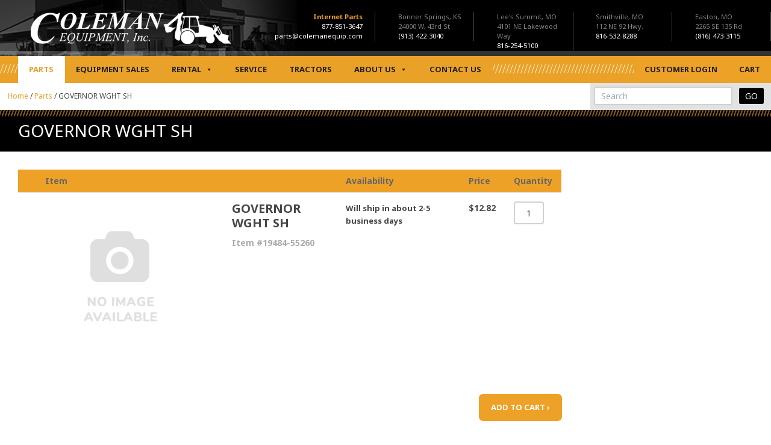

--- FILE ---
content_type: text/html; charset=UTF-8
request_url: https://www.colemanequip.com/parts/details/KubotaParts/GOVERNOR-WGHT-SH/19484-55260/
body_size: 12547
content:
<!DOCTYPE html>
<html lang="en-US">
<head>
	<!-- anti-flicker snippet (recommended)  -->
	<style>.async-hide { opacity: 0 !important} </style>
	<script>(function(a,s,y,n,c,h,i,d,e){s.className+=' '+y;h.start=1*new Date;
			h.end=i=function(){s.className=s.className.replace(RegExp(' ?'+y),'')};
			(a[n]=a[n]||[]).hide=h;setTimeout(function(){i();h.end=null},c);h.timeout=c;
		})(window,document.documentElement,'async-hide','dataLayer',4000,
				{'GTM-KPX6H95':true});</script>
	<meta charset="UTF-8">
	<meta name="viewport" content="width=device-width, initial-scale=1, user-scalable=no">
	<link rel="pingback" href="https://www.colemanequip.com/xmlrpc.php">
	<link rel="preconnect" href="https://fonts.gstatic.com" crossorigin>
	<link rel="preload" as="style" href="https://fonts.googleapis.com/css?family=Noto+Sans:400,700&display=swap" onload="this.rel='stylesheet'">

	<meta name='robots' content='index, follow, max-image-preview:large, max-snippet:-1, max-video-preview:-1' />
	<style>img:is([sizes="auto" i], [sizes^="auto," i]) { contain-intrinsic-size: 3000px 1500px }</style>
	
	<!-- This site is optimized with the Yoast SEO plugin v26.3 - https://yoast.com/wordpress/plugins/seo/ -->
	<title>GOVERNOR WGHT SH (19484-55260) | Coleman Equipment</title>
	<link rel="canonical" href="https://www.colemanequip.com/parts/details/KubotaParts/GOVERNOR-WGHT-SH/19484-55260/" />
	<meta property="og:locale" content="en_US" />
	<meta property="og:type" content="article" />
	<meta property="og:title" content="Part Details | Coleman Equipment" />
	<meta property="og:url" content="https://www.colemanequip.com/parts/details/KubotaParts/GOVERNOR-WGHT-SH/19484-55260" />
	<meta property="og:site_name" content="Coleman Equipment" />
	<meta property="article:modified_time" content="2017-08-22T20:26:40+00:00" />
	<meta name="twitter:card" content="summary_large_image" />
	<script type="application/ld+json" class="yoast-schema-graph">{"@context":"https://schema.org","@graph":[{"@type":"WebPage","@id":"https://www.colemanequip.com/parts/details/","url":"https://www.colemanequip.com/parts/details/","name":"Part Details | Coleman Equipment","isPartOf":{"@id":"https://www.colemanequip.com/#website"},"datePublished":"2017-07-13T07:31:24+00:00","dateModified":"2017-08-22T20:26:40+00:00","breadcrumb":{"@id":"https://www.colemanequip.com/parts/details/#breadcrumb"},"inLanguage":"en-US","potentialAction":[{"@type":"ReadAction","target":["https://www.colemanequip.com/parts/details/"]}]},{"@type":"BreadcrumbList","@id":"https://www.colemanequip.com/parts/details/#breadcrumb","itemListElement":[{"@type":"ListItem","position":1,"name":"Home","item":"https://www.colemanequip.com/"},{"@type":"ListItem","position":2,"name":"Parts","item":"https://www.colemanequip.com/parts/"},{"@type":"ListItem","position":3,"name":"GOVERNOR WGHT SH"}]},{"@type":"WebSite","@id":"https://www.colemanequip.com/#website","url":"https://www.colemanequip.com/","name":"Coleman Equipment","description":"","potentialAction":[{"@type":"SearchAction","target":{"@type":"EntryPoint","urlTemplate":"https://www.colemanequip.com/search/{search_term_string}/"},"query-input":{"@type":"PropertyValueSpecification","valueRequired":true,"valueName":"search_term_string"}}],"inLanguage":"en-US"}]}</script>
	<!-- / Yoast SEO plugin. -->


<link rel="alternate" type="application/rss+xml" title="Coleman Equipment &raquo; Feed" href="https://www.colemanequip.com/feed/" />
<link rel="alternate" type="application/rss+xml" title="Coleman Equipment &raquo; Comments Feed" href="https://www.colemanequip.com/comments/feed/" />
<script type="text/javascript">
/* <![CDATA[ */
window._wpemojiSettings = {"baseUrl":"https:\/\/s.w.org\/images\/core\/emoji\/16.0.1\/72x72\/","ext":".png","svgUrl":"https:\/\/s.w.org\/images\/core\/emoji\/16.0.1\/svg\/","svgExt":".svg","source":{"concatemoji":"https:\/\/www.colemanequip.com\/wp-includes\/js\/wp-emoji-release.min.js?ver=3104c53c5421637bbba29f67e78a04dd"}};
/*! This file is auto-generated */
!function(s,n){var o,i,e;function c(e){try{var t={supportTests:e,timestamp:(new Date).valueOf()};sessionStorage.setItem(o,JSON.stringify(t))}catch(e){}}function p(e,t,n){e.clearRect(0,0,e.canvas.width,e.canvas.height),e.fillText(t,0,0);var t=new Uint32Array(e.getImageData(0,0,e.canvas.width,e.canvas.height).data),a=(e.clearRect(0,0,e.canvas.width,e.canvas.height),e.fillText(n,0,0),new Uint32Array(e.getImageData(0,0,e.canvas.width,e.canvas.height).data));return t.every(function(e,t){return e===a[t]})}function u(e,t){e.clearRect(0,0,e.canvas.width,e.canvas.height),e.fillText(t,0,0);for(var n=e.getImageData(16,16,1,1),a=0;a<n.data.length;a++)if(0!==n.data[a])return!1;return!0}function f(e,t,n,a){switch(t){case"flag":return n(e,"\ud83c\udff3\ufe0f\u200d\u26a7\ufe0f","\ud83c\udff3\ufe0f\u200b\u26a7\ufe0f")?!1:!n(e,"\ud83c\udde8\ud83c\uddf6","\ud83c\udde8\u200b\ud83c\uddf6")&&!n(e,"\ud83c\udff4\udb40\udc67\udb40\udc62\udb40\udc65\udb40\udc6e\udb40\udc67\udb40\udc7f","\ud83c\udff4\u200b\udb40\udc67\u200b\udb40\udc62\u200b\udb40\udc65\u200b\udb40\udc6e\u200b\udb40\udc67\u200b\udb40\udc7f");case"emoji":return!a(e,"\ud83e\udedf")}return!1}function g(e,t,n,a){var r="undefined"!=typeof WorkerGlobalScope&&self instanceof WorkerGlobalScope?new OffscreenCanvas(300,150):s.createElement("canvas"),o=r.getContext("2d",{willReadFrequently:!0}),i=(o.textBaseline="top",o.font="600 32px Arial",{});return e.forEach(function(e){i[e]=t(o,e,n,a)}),i}function t(e){var t=s.createElement("script");t.src=e,t.defer=!0,s.head.appendChild(t)}"undefined"!=typeof Promise&&(o="wpEmojiSettingsSupports",i=["flag","emoji"],n.supports={everything:!0,everythingExceptFlag:!0},e=new Promise(function(e){s.addEventListener("DOMContentLoaded",e,{once:!0})}),new Promise(function(t){var n=function(){try{var e=JSON.parse(sessionStorage.getItem(o));if("object"==typeof e&&"number"==typeof e.timestamp&&(new Date).valueOf()<e.timestamp+604800&&"object"==typeof e.supportTests)return e.supportTests}catch(e){}return null}();if(!n){if("undefined"!=typeof Worker&&"undefined"!=typeof OffscreenCanvas&&"undefined"!=typeof URL&&URL.createObjectURL&&"undefined"!=typeof Blob)try{var e="postMessage("+g.toString()+"("+[JSON.stringify(i),f.toString(),p.toString(),u.toString()].join(",")+"));",a=new Blob([e],{type:"text/javascript"}),r=new Worker(URL.createObjectURL(a),{name:"wpTestEmojiSupports"});return void(r.onmessage=function(e){c(n=e.data),r.terminate(),t(n)})}catch(e){}c(n=g(i,f,p,u))}t(n)}).then(function(e){for(var t in e)n.supports[t]=e[t],n.supports.everything=n.supports.everything&&n.supports[t],"flag"!==t&&(n.supports.everythingExceptFlag=n.supports.everythingExceptFlag&&n.supports[t]);n.supports.everythingExceptFlag=n.supports.everythingExceptFlag&&!n.supports.flag,n.DOMReady=!1,n.readyCallback=function(){n.DOMReady=!0}}).then(function(){return e}).then(function(){var e;n.supports.everything||(n.readyCallback(),(e=n.source||{}).concatemoji?t(e.concatemoji):e.wpemoji&&e.twemoji&&(t(e.twemoji),t(e.wpemoji)))}))}((window,document),window._wpemojiSettings);
/* ]]> */
</script>
<style id='wp-emoji-styles-inline-css' type='text/css'>

	img.wp-smiley, img.emoji {
		display: inline !important;
		border: none !important;
		box-shadow: none !important;
		height: 1em !important;
		width: 1em !important;
		margin: 0 0.07em !important;
		vertical-align: -0.1em !important;
		background: none !important;
		padding: 0 !important;
	}
</style>
<link rel="stylesheet" href="https://www.colemanequip.com/wp-content/cache/minify/a5ff7.css" media="all" />

<style id='classic-theme-styles-inline-css' type='text/css'>
/*! This file is auto-generated */
.wp-block-button__link{color:#fff;background-color:#32373c;border-radius:9999px;box-shadow:none;text-decoration:none;padding:calc(.667em + 2px) calc(1.333em + 2px);font-size:1.125em}.wp-block-file__button{background:#32373c;color:#fff;text-decoration:none}
</style>
<style id='global-styles-inline-css' type='text/css'>
:root{--wp--preset--aspect-ratio--square: 1;--wp--preset--aspect-ratio--4-3: 4/3;--wp--preset--aspect-ratio--3-4: 3/4;--wp--preset--aspect-ratio--3-2: 3/2;--wp--preset--aspect-ratio--2-3: 2/3;--wp--preset--aspect-ratio--16-9: 16/9;--wp--preset--aspect-ratio--9-16: 9/16;--wp--preset--color--black: #000000;--wp--preset--color--cyan-bluish-gray: #abb8c3;--wp--preset--color--white: #ffffff;--wp--preset--color--pale-pink: #f78da7;--wp--preset--color--vivid-red: #cf2e2e;--wp--preset--color--luminous-vivid-orange: #ff6900;--wp--preset--color--luminous-vivid-amber: #fcb900;--wp--preset--color--light-green-cyan: #7bdcb5;--wp--preset--color--vivid-green-cyan: #00d084;--wp--preset--color--pale-cyan-blue: #8ed1fc;--wp--preset--color--vivid-cyan-blue: #0693e3;--wp--preset--color--vivid-purple: #9b51e0;--wp--preset--gradient--vivid-cyan-blue-to-vivid-purple: linear-gradient(135deg,rgba(6,147,227,1) 0%,rgb(155,81,224) 100%);--wp--preset--gradient--light-green-cyan-to-vivid-green-cyan: linear-gradient(135deg,rgb(122,220,180) 0%,rgb(0,208,130) 100%);--wp--preset--gradient--luminous-vivid-amber-to-luminous-vivid-orange: linear-gradient(135deg,rgba(252,185,0,1) 0%,rgba(255,105,0,1) 100%);--wp--preset--gradient--luminous-vivid-orange-to-vivid-red: linear-gradient(135deg,rgba(255,105,0,1) 0%,rgb(207,46,46) 100%);--wp--preset--gradient--very-light-gray-to-cyan-bluish-gray: linear-gradient(135deg,rgb(238,238,238) 0%,rgb(169,184,195) 100%);--wp--preset--gradient--cool-to-warm-spectrum: linear-gradient(135deg,rgb(74,234,220) 0%,rgb(151,120,209) 20%,rgb(207,42,186) 40%,rgb(238,44,130) 60%,rgb(251,105,98) 80%,rgb(254,248,76) 100%);--wp--preset--gradient--blush-light-purple: linear-gradient(135deg,rgb(255,206,236) 0%,rgb(152,150,240) 100%);--wp--preset--gradient--blush-bordeaux: linear-gradient(135deg,rgb(254,205,165) 0%,rgb(254,45,45) 50%,rgb(107,0,62) 100%);--wp--preset--gradient--luminous-dusk: linear-gradient(135deg,rgb(255,203,112) 0%,rgb(199,81,192) 50%,rgb(65,88,208) 100%);--wp--preset--gradient--pale-ocean: linear-gradient(135deg,rgb(255,245,203) 0%,rgb(182,227,212) 50%,rgb(51,167,181) 100%);--wp--preset--gradient--electric-grass: linear-gradient(135deg,rgb(202,248,128) 0%,rgb(113,206,126) 100%);--wp--preset--gradient--midnight: linear-gradient(135deg,rgb(2,3,129) 0%,rgb(40,116,252) 100%);--wp--preset--font-size--small: 13px;--wp--preset--font-size--medium: 20px;--wp--preset--font-size--large: 36px;--wp--preset--font-size--x-large: 42px;--wp--preset--spacing--20: 0.44rem;--wp--preset--spacing--30: 0.67rem;--wp--preset--spacing--40: 1rem;--wp--preset--spacing--50: 1.5rem;--wp--preset--spacing--60: 2.25rem;--wp--preset--spacing--70: 3.38rem;--wp--preset--spacing--80: 5.06rem;--wp--preset--shadow--natural: 6px 6px 9px rgba(0, 0, 0, 0.2);--wp--preset--shadow--deep: 12px 12px 50px rgba(0, 0, 0, 0.4);--wp--preset--shadow--sharp: 6px 6px 0px rgba(0, 0, 0, 0.2);--wp--preset--shadow--outlined: 6px 6px 0px -3px rgba(255, 255, 255, 1), 6px 6px rgba(0, 0, 0, 1);--wp--preset--shadow--crisp: 6px 6px 0px rgba(0, 0, 0, 1);}:where(.is-layout-flex){gap: 0.5em;}:where(.is-layout-grid){gap: 0.5em;}body .is-layout-flex{display: flex;}.is-layout-flex{flex-wrap: wrap;align-items: center;}.is-layout-flex > :is(*, div){margin: 0;}body .is-layout-grid{display: grid;}.is-layout-grid > :is(*, div){margin: 0;}:where(.wp-block-columns.is-layout-flex){gap: 2em;}:where(.wp-block-columns.is-layout-grid){gap: 2em;}:where(.wp-block-post-template.is-layout-flex){gap: 1.25em;}:where(.wp-block-post-template.is-layout-grid){gap: 1.25em;}.has-black-color{color: var(--wp--preset--color--black) !important;}.has-cyan-bluish-gray-color{color: var(--wp--preset--color--cyan-bluish-gray) !important;}.has-white-color{color: var(--wp--preset--color--white) !important;}.has-pale-pink-color{color: var(--wp--preset--color--pale-pink) !important;}.has-vivid-red-color{color: var(--wp--preset--color--vivid-red) !important;}.has-luminous-vivid-orange-color{color: var(--wp--preset--color--luminous-vivid-orange) !important;}.has-luminous-vivid-amber-color{color: var(--wp--preset--color--luminous-vivid-amber) !important;}.has-light-green-cyan-color{color: var(--wp--preset--color--light-green-cyan) !important;}.has-vivid-green-cyan-color{color: var(--wp--preset--color--vivid-green-cyan) !important;}.has-pale-cyan-blue-color{color: var(--wp--preset--color--pale-cyan-blue) !important;}.has-vivid-cyan-blue-color{color: var(--wp--preset--color--vivid-cyan-blue) !important;}.has-vivid-purple-color{color: var(--wp--preset--color--vivid-purple) !important;}.has-black-background-color{background-color: var(--wp--preset--color--black) !important;}.has-cyan-bluish-gray-background-color{background-color: var(--wp--preset--color--cyan-bluish-gray) !important;}.has-white-background-color{background-color: var(--wp--preset--color--white) !important;}.has-pale-pink-background-color{background-color: var(--wp--preset--color--pale-pink) !important;}.has-vivid-red-background-color{background-color: var(--wp--preset--color--vivid-red) !important;}.has-luminous-vivid-orange-background-color{background-color: var(--wp--preset--color--luminous-vivid-orange) !important;}.has-luminous-vivid-amber-background-color{background-color: var(--wp--preset--color--luminous-vivid-amber) !important;}.has-light-green-cyan-background-color{background-color: var(--wp--preset--color--light-green-cyan) !important;}.has-vivid-green-cyan-background-color{background-color: var(--wp--preset--color--vivid-green-cyan) !important;}.has-pale-cyan-blue-background-color{background-color: var(--wp--preset--color--pale-cyan-blue) !important;}.has-vivid-cyan-blue-background-color{background-color: var(--wp--preset--color--vivid-cyan-blue) !important;}.has-vivid-purple-background-color{background-color: var(--wp--preset--color--vivid-purple) !important;}.has-black-border-color{border-color: var(--wp--preset--color--black) !important;}.has-cyan-bluish-gray-border-color{border-color: var(--wp--preset--color--cyan-bluish-gray) !important;}.has-white-border-color{border-color: var(--wp--preset--color--white) !important;}.has-pale-pink-border-color{border-color: var(--wp--preset--color--pale-pink) !important;}.has-vivid-red-border-color{border-color: var(--wp--preset--color--vivid-red) !important;}.has-luminous-vivid-orange-border-color{border-color: var(--wp--preset--color--luminous-vivid-orange) !important;}.has-luminous-vivid-amber-border-color{border-color: var(--wp--preset--color--luminous-vivid-amber) !important;}.has-light-green-cyan-border-color{border-color: var(--wp--preset--color--light-green-cyan) !important;}.has-vivid-green-cyan-border-color{border-color: var(--wp--preset--color--vivid-green-cyan) !important;}.has-pale-cyan-blue-border-color{border-color: var(--wp--preset--color--pale-cyan-blue) !important;}.has-vivid-cyan-blue-border-color{border-color: var(--wp--preset--color--vivid-cyan-blue) !important;}.has-vivid-purple-border-color{border-color: var(--wp--preset--color--vivid-purple) !important;}.has-vivid-cyan-blue-to-vivid-purple-gradient-background{background: var(--wp--preset--gradient--vivid-cyan-blue-to-vivid-purple) !important;}.has-light-green-cyan-to-vivid-green-cyan-gradient-background{background: var(--wp--preset--gradient--light-green-cyan-to-vivid-green-cyan) !important;}.has-luminous-vivid-amber-to-luminous-vivid-orange-gradient-background{background: var(--wp--preset--gradient--luminous-vivid-amber-to-luminous-vivid-orange) !important;}.has-luminous-vivid-orange-to-vivid-red-gradient-background{background: var(--wp--preset--gradient--luminous-vivid-orange-to-vivid-red) !important;}.has-very-light-gray-to-cyan-bluish-gray-gradient-background{background: var(--wp--preset--gradient--very-light-gray-to-cyan-bluish-gray) !important;}.has-cool-to-warm-spectrum-gradient-background{background: var(--wp--preset--gradient--cool-to-warm-spectrum) !important;}.has-blush-light-purple-gradient-background{background: var(--wp--preset--gradient--blush-light-purple) !important;}.has-blush-bordeaux-gradient-background{background: var(--wp--preset--gradient--blush-bordeaux) !important;}.has-luminous-dusk-gradient-background{background: var(--wp--preset--gradient--luminous-dusk) !important;}.has-pale-ocean-gradient-background{background: var(--wp--preset--gradient--pale-ocean) !important;}.has-electric-grass-gradient-background{background: var(--wp--preset--gradient--electric-grass) !important;}.has-midnight-gradient-background{background: var(--wp--preset--gradient--midnight) !important;}.has-small-font-size{font-size: var(--wp--preset--font-size--small) !important;}.has-medium-font-size{font-size: var(--wp--preset--font-size--medium) !important;}.has-large-font-size{font-size: var(--wp--preset--font-size--large) !important;}.has-x-large-font-size{font-size: var(--wp--preset--font-size--x-large) !important;}
:where(.wp-block-post-template.is-layout-flex){gap: 1.25em;}:where(.wp-block-post-template.is-layout-grid){gap: 1.25em;}
:where(.wp-block-columns.is-layout-flex){gap: 2em;}:where(.wp-block-columns.is-layout-grid){gap: 2em;}
:root :where(.wp-block-pullquote){font-size: 1.5em;line-height: 1.6;}
</style>
<link rel="stylesheet" href="https://www.colemanequip.com/wp-content/cache/minify/e40e2.css" media="all" />










<link rel='preload' as='style' onload='this.rel="stylesheet"' id='coleman-vuejs-bundle-css' href='https://cdn.colemanequip.com/wp-content/themes/Coleman-Equip/dist/css/main.8d7e11ea.css?ver=3104c53c5421637bbba29f67e78a04dd' type='text/css' media='all' />
<script type="text/javascript" src="https://cdn.colemanequip.com/wp-includes/js/jquery/jquery.min.js?ver=3.7.1" id="jquery-core-js"></script>
<script type="text/javascript" src="https://cdn.colemanequip.com/wp-includes/js/jquery/jquery-migrate.min.js?ver=3.4.1" id="jquery-migrate-js"></script>
<script type="text/javascript" id="simple-banner-script-js-before">
/* <![CDATA[ */
const simpleBannerScriptParams = {"pro_version_enabled":"","debug_mode":false,"id":610,"version":"3.1.2","banner_params":[{"hide_simple_banner":"no","simple_banner_prepend_element":"body","simple_banner_position":"","header_margin":"","header_padding":"","wp_body_open_enabled":"","wp_body_open":true,"simple_banner_z_index":"","simple_banner_text":"","disabled_on_current_page":false,"disabled_pages_array":[],"is_current_page_a_post":false,"disabled_on_posts":"","simple_banner_disabled_page_paths":"","simple_banner_font_size":"","simple_banner_color":"","simple_banner_text_color":"","simple_banner_link_color":"#fff833","simple_banner_close_color":"","simple_banner_custom_css":"","simple_banner_scrolling_custom_css":"","simple_banner_text_custom_css":"","simple_banner_button_css":"","site_custom_css":"","keep_site_custom_css":"","site_custom_js":"","keep_site_custom_js":"","close_button_enabled":"","close_button_expiration":"","close_button_cookie_set":false,"current_date":{"date":"2026-01-15 10:19:17.406418","timezone_type":3,"timezone":"UTC"},"start_date":{"date":"2026-01-15 10:19:17.406425","timezone_type":3,"timezone":"UTC"},"end_date":{"date":"2026-01-15 10:19:17.406430","timezone_type":3,"timezone":"UTC"},"simple_banner_start_after_date":"","simple_banner_remove_after_date":"","simple_banner_insert_inside_element":""}]}
/* ]]> */
</script>
<script  defer src="https://www.colemanequip.com/wp-content/cache/minify/61214.js"></script>

<link rel="https://api.w.org/" href="https://www.colemanequip.com/wp-json/" /><link rel="alternate" title="JSON" type="application/json" href="https://www.colemanequip.com/wp-json/wp/v2/pages/610" /><link rel="EditURI" type="application/rsd+xml" title="RSD" href="https://www.colemanequip.com/xmlrpc.php?rsd" />

<link rel='shortlink' href='https://www.colemanequip.com/?p=610' />
<link rel="alternate" title="oEmbed (JSON)" type="application/json+oembed" href="https://www.colemanequip.com/wp-json/oembed/1.0/embed?url=https%3A%2F%2Fwww.colemanequip.com%2Fparts%2Fdetails%2F" />
<link rel="alternate" title="oEmbed (XML)" type="text/xml+oembed" href="https://www.colemanequip.com/wp-json/oembed/1.0/embed?url=https%3A%2F%2Fwww.colemanequip.com%2Fparts%2Fdetails%2F&#038;format=xml" />
<style id="simple-banner-background-color" type="text/css">.simple-banner{background: #024985;}</style><style id="simple-banner-text-color" type="text/css">.simple-banner .simple-banner-text{color: #ffffff;}</style><style id="simple-banner-link-color" type="text/css">.simple-banner .simple-banner-text a{color:#fff833;}</style><style id="simple-banner-z-index" type="text/css">.simple-banner{z-index: 99999;}</style><style id="simple-banner-site-custom-css-dummy" type="text/css"></style><script id="simple-banner-site-custom-js-dummy" type="text/javascript"></script><script src="https://d181jrjebmi235.cloudfront.net/app/page/_assets/js/signup/modal.js?id=D73D17FE-C81F-66C5-BDE8-27A1E28743A7" defer onload="emfl_popup.load();"></script>		<style type="text/css" id="wp-custom-css">
			.product-grid th{
    background: #eea127;
	  border:none;
	  border-bottom: 1px solid #ababab;
}
.product-grid td:first-of-type {
  border-top:  0;
}
.screen-reader-response{
	display:none;
}
.p-top-1{
	padding-top: 1em;
}

.home-brand-pods:nth-of-type(2) .logo-container {
	height:148px;
}		</style>
		<style type="text/css">/** Mega Menu CSS: fs **/</style>
	<!-- Google Tag Manager -->
	<script>(function(w,d,s,l,i){w[l]=w[l]||[];w[l].push({'gtm.start':
	new Date().getTime(),event:'gtm.js'});var f=d.getElementsByTagName(s)[0],
	j=d.createElement(s),dl=l!='dataLayer'?'&l='+l:'';j.async=true;j.src=
	'https://www.googletagmanager.com/gtm.js?id='+i+dl;f.parentNode.insertBefore(j,f);
	})(window,document,'script','dataLayer','GTM-KPX6H95');</script>
	<!-- End Google Tag Manager -->
	<script type="application/ld+json">{"@context":"http:\/\/schema.org","@type":"Product","name":"GOVERNOR WGHT SH","image":["https:\/\/www.colemanequip.com\/wp-content\/themes\/Coleman-Equip\/images\/no-img.png","https:\/\/www.colemanequip.com\/wp-content\/themes\/Coleman-Equip\/images\/no-img.png"],"mpn":"19484-55260","offers":{"@type":"Offer","priceCurrency":"USD","price":12.82,"availability":"http:\/\/schema.org\/PreOrder","seller":{"@type":"Organization","name":"Coleman Equipment"}}}</script>	</head>

<body class="wp-singular page-template page-template-template-product page-template-template-product-php page page-id-610 page-child parent-pageid-57 wp-theme-Coleman-Equip mega-menu-primary metaslider-plugin" >
<div class="modalBackdrop" style="display: none"></div>

	<!-- Google Tag Manager (noscript) -->
<noscript><iframe src="https://www.googletagmanager.com/ns.html?id=GTM-KPX6H95&gtm_auth=t7Xu2LR8ETb85-f--vUaUQ&gtm_preview=env-14&gtm_cookies_win=x"
	height="0" width="0" style="display:none;visibility:hidden"></iframe></noscript>
	<!-- End Google Tag Manager (noscript) -->
  <div id="app">
	  <notification-bar></notification-bar>
	  <cart-modal></cart-modal>
	  <header id="masthead" class="site-header" role="banner">
					<div class="bottom-border"></div>

					<div class="three columns">
			<div id="logo"><a href="/"><img src="https://cdn.colemanequip.com/wp-content/themes/Coleman-Equip/images/logo.png" alt="Coleman Equipment, Inc"></a></div>
					</div>
					<div class="nine columns addresses desktop-only ">
            <div class="four columns header-parts">
							<span class="yellow bold">
								Internet Parts
							</span><br>
							<a class="parts-phone" href="tel:877-851-3647">877-851-3647</a><br>
							<a class="parts-email" href="mailto:parts@colemanequip.com">parts@colemanequip.com</a>
						</div>

            																							 <div class="two columns">
													 Bonner Springs,&nbsp;KS<br>
													 24000 W. 43rd St<br>
													 <span class="white">(913) 422-3040</span>
											 </div>

																								 <div class="two columns">
													 Lee's Summit,&nbsp;MO<br>
													 4101 NE Lakewood Way<br>
													 <span class="white">816-254-5100</span>
											 </div>

																								 <div class="two columns">
													 Smithville,&nbsp;MO<br>
													 112 NE 92 Hwy.<br>
													 <span class="white">816-532-8288</span>
											 </div>

																								 <div class="two columns">
													 Easton,&nbsp;MO<br>
													 2265 SE 135 Rd<br>
													 <span class="white">(816) 473-3115</span>
											 </div>

												
					</div>
	  </header><!-- #masthead -->
	  <nav id="site-navigation" class="main-navigation" role="navigation">
				<div id="mega-menu-wrap-primary" class="mega-menu-wrap"><div class="mega-menu-toggle"><div class="mega-toggle-blocks-left"></div><div class="mega-toggle-blocks-center"></div><div class="mega-toggle-blocks-right"><div class='mega-toggle-block mega-menu-toggle-block mega-toggle-block-1' id='mega-toggle-block-1' tabindex='0'><span class='mega-toggle-label' role='button' aria-expanded='false'><span class='mega-toggle-label-closed'>MENU</span><span class='mega-toggle-label-open'>MENU</span></span></div></div></div><ul id="mega-menu-primary" class="mega-menu max-mega-menu mega-menu-horizontal mega-no-js" data-event="hover" data-effect="fade_up" data-effect-speed="200" data-effect-mobile="disabled" data-effect-speed-mobile="0" data-mobile-force-width="false" data-second-click="go" data-document-click="collapse" data-vertical-behaviour="standard" data-breakpoint="900" data-unbind="true" data-mobile-state="collapse_all" data-mobile-direction="vertical" data-hover-intent-timeout="300" data-hover-intent-interval="100"><li class="mega-menu-item mega-menu-item-type-post_type mega-menu-item-object-page mega-current-page-ancestor mega-menu-item-has-children mega-align-bottom-left mega-menu-flyout mega-hide-arrow mega-menu-item-59" id="mega-menu-item-59"><a class="mega-menu-link" href="https://www.colemanequip.com/parts/" aria-expanded="false" tabindex="0">Parts<span class="mega-indicator" aria-hidden="true"></span></a>
<ul class="mega-sub-menu">
<li class="mega-menu-item mega-menu-item-type-post_type mega-menu-item-object-page mega-menu-item-has-children mega-menu-item-264" id="mega-menu-item-264"><a class="mega-menu-link" href="https://www.colemanequip.com/parts/kubota-parts/" aria-expanded="false">Kubota Parts: Genuine OEM Parts from a Trusted Dealer<span class="mega-indicator" aria-hidden="true"></span></a>
	<ul class="mega-sub-menu">
<li class="mega-menu-item mega-menu-item-type-post_type mega-menu-item-object-page mega-menu-item-has-children mega-menu-item-476" id="mega-menu-item-476"><a class="mega-menu-link" href="https://www.colemanequip.com/parts/kubota-parts/kubota-tractor-parts/" aria-expanded="false">Kubota Tractor Parts<span class="mega-indicator" aria-hidden="true"></span></a>
		<ul class="mega-sub-menu">
<li class="mega-menu-item mega-menu-item-type-post_type mega-menu-item-object-page mega-menu-item-994" id="mega-menu-item-994"><a class="mega-menu-link" href="https://www.colemanequip.com/parts/kubota-parts/kubota-tractor-parts/kubota-b-bx-series-tractor-parts/">Kubota B/BX Series Tractor Parts</a></li><li class="mega-menu-item mega-menu-item-type-post_type mega-menu-item-object-page mega-menu-item-2061" id="mega-menu-item-2061"><a class="mega-menu-link" href="https://www.colemanequip.com/parts/kubota-parts/kubota-tractor-parts/kubota-lx-series-tractor-parts/">Kubota LX Series Tractor Parts</a></li><li class="mega-menu-item mega-menu-item-type-post_type mega-menu-item-object-page mega-menu-item-1001" id="mega-menu-item-1001"><a class="mega-menu-link" href="https://www.colemanequip.com/parts/kubota-parts/kubota-tractor-parts/kubota-l-series-tractor-parts/">Kubota L Series Tractor Parts</a></li><li class="mega-menu-item mega-menu-item-type-post_type mega-menu-item-object-page mega-menu-item-1006" id="mega-menu-item-1006"><a class="mega-menu-link" href="https://www.colemanequip.com/parts/kubota-parts/kubota-tractor-parts/kubota-m-series-tractor-parts/">Kubota M Series Tractor Parts</a></li>		</ul>
</li><li class="mega-menu-item mega-menu-item-type-post_type mega-menu-item-object-page mega-menu-item-488" id="mega-menu-item-488"><a class="mega-menu-link" href="https://www.colemanequip.com/parts/kubota-parts/kubota-mower-parts/">Kubota Mower Parts</a></li><li class="mega-menu-item mega-menu-item-type-post_type mega-menu-item-object-page mega-menu-item-483" id="mega-menu-item-483"><a class="mega-menu-link" href="https://www.colemanequip.com/parts/kubota-parts/kubota-utility-vehicle-parts/">Kubota Utility Vehicle Parts</a></li><li class="mega-menu-item mega-menu-item-type-post_type mega-menu-item-object-page mega-menu-item-has-children mega-menu-item-466" id="mega-menu-item-466"><a class="mega-menu-link" href="https://www.colemanequip.com/parts/kubota-parts/kubota-construction-equipment-parts/" aria-expanded="false">Kubota Construction Equipment Parts<span class="mega-indicator" aria-hidden="true"></span></a>
		<ul class="mega-sub-menu">
<li class="mega-menu-item mega-menu-item-type-post_type mega-menu-item-object-page mega-menu-item-950" id="mega-menu-item-950"><a class="mega-menu-link" href="https://www.colemanequip.com/parts/kubota-parts/kubota-construction-equipment-parts/kubota-skid-steer-loader-parts/">Kubota Skid Steer Loader Parts</a></li><li class="mega-menu-item mega-menu-item-type-post_type mega-menu-item-object-page mega-menu-item-1061" id="mega-menu-item-1061"><a class="mega-menu-link" href="https://www.colemanequip.com/parts/kubota-parts/kubota-construction-equipment-parts/kubota-track-loader-parts/">Kubota Compact Track Loader Parts</a></li><li class="mega-menu-item mega-menu-item-type-post_type mega-menu-item-object-page mega-menu-item-938" id="mega-menu-item-938"><a class="mega-menu-link" href="https://www.colemanequip.com/parts/kubota-parts/kubota-construction-equipment-parts/kubota-excavator-parts/">Kubota Excavator Parts</a></li>		</ul>
</li><li class="mega-menu-item mega-menu-item-type-post_type mega-menu-item-object-page mega-menu-item-467" id="mega-menu-item-467"><a class="mega-menu-link" href="https://www.colemanequip.com/parts/industrial-engines-engine-parts/kubota-industrial-engine-parts/">Kubota Industrial Engine Parts</a></li><li class="mega-menu-item mega-menu-item-type-post_type mega-menu-item-object-page mega-menu-item-560" id="mega-menu-item-560"><a class="mega-menu-link" href="https://www.colemanequip.com/parts/kubota-parts/kubota-implement-parts/">Kubota Implement Parts</a></li>	</ul>
</li><li class="mega-menu-item mega-menu-item-type-post_type mega-menu-item-object-page mega-menu-item-has-children mega-menu-item-332" id="mega-menu-item-332"><a class="mega-menu-link" href="https://www.colemanequip.com/parts/industrial-engines-engine-parts/" aria-expanded="false">Engines and Engine Parts<span class="mega-indicator" aria-hidden="true"></span></a>
	<ul class="mega-sub-menu">
<li class="mega-menu-item mega-menu-item-type-post_type mega-menu-item-object-page mega-menu-item-297" id="mega-menu-item-297"><a class="mega-menu-link" href="https://www.colemanequip.com/parts/industrial-engines-engine-parts/kubota-industrial-engine-parts/">Kubota Industrial Engine Parts</a></li><li class="mega-menu-item mega-menu-item-type-post_type mega-menu-item-object-page mega-menu-item-1668" id="mega-menu-item-1668"><a class="mega-menu-link" href="https://www.colemanequip.com/parts/industrial-engines-engine-parts/honda-engine-parts/">Honda Engine Parts</a></li>	</ul>
</li><li class="mega-menu-item mega-menu-item-type-post_type mega-menu-item-object-page mega-menu-item-has-children mega-menu-item-561" id="mega-menu-item-561"><a class="mega-menu-link" href="https://www.colemanequip.com/parts/tractor-implement-parts/" aria-expanded="false">Tractor Implement Parts<span class="mega-indicator" aria-hidden="true"></span></a>
	<ul class="mega-sub-menu">
<li class="mega-menu-item mega-menu-item-type-post_type mega-menu-item-object-page mega-menu-item-564" id="mega-menu-item-564"><a class="mega-menu-link" href="https://www.colemanequip.com/parts/kubota-parts/kubota-implement-parts/">Kubota Implement Parts</a></li><li class="mega-menu-item mega-menu-item-type-post_type mega-menu-item-object-page mega-menu-item-562" id="mega-menu-item-562"><a class="mega-menu-link" href="https://www.colemanequip.com/parts/tractor-implement-parts/land-pride-parts/">Land Pride Parts</a></li><li class="mega-menu-item mega-menu-item-type-post_type mega-menu-item-object-page mega-menu-item-563" id="mega-menu-item-563"><a class="mega-menu-link" href="https://www.colemanequip.com/parts/tractor-implement-parts/woods-parts/">Woods Parts</a></li>	</ul>
</li><li class="mega-menu-item mega-menu-item-type-post_type mega-menu-item-object-page mega-menu-item-381" id="mega-menu-item-381"><a class="mega-menu-link" href="https://www.colemanequip.com/parts/toro-dingo-parts/">Toro Dingo Parts</a></li><li class="mega-menu-item mega-menu-item-type-post_type mega-menu-item-object-page mega-menu-item-has-children mega-menu-item-531" id="mega-menu-item-531"><a class="mega-menu-link" href="https://www.colemanequip.com/parts/stanley-hydraulics-parts/" aria-expanded="false">Stanley Hydraulics Parts<span class="mega-indicator" aria-hidden="true"></span></a>
	<ul class="mega-sub-menu">
<li class="mega-menu-item mega-menu-item-type-post_type mega-menu-item-object-page mega-menu-item-532" id="mega-menu-item-532"><a class="mega-menu-link" href="https://www.colemanequip.com/parts/stanley-hydraulics-parts/stanley-mounted-equipment-parts/">Stanley Mounted Equipment Parts</a></li><li class="mega-menu-item mega-menu-item-type-post_type mega-menu-item-object-page mega-menu-item-533" id="mega-menu-item-533"><a class="mega-menu-link" href="https://www.colemanequip.com/parts/stanley-hydraulics-parts/stanley-railroad-tool-parts/">Stanley Railroad Tool Parts</a></li>	</ul>
</li><li class="mega-menu-item mega-menu-item-type-post_type mega-menu-item-object-page mega-menu-item-has-children mega-menu-item-445" id="mega-menu-item-445"><a class="mega-menu-link" href="https://www.colemanequip.com/parts/parts-by-category/" aria-expanded="false">Parts and Tools by Category<span class="mega-indicator" aria-hidden="true"></span></a>
	<ul class="mega-sub-menu">
<li class="mega-menu-item mega-menu-item-type-post_type mega-menu-item-object-page mega-menu-item-446" id="mega-menu-item-446"><a class="mega-menu-link" href="https://www.colemanequip.com/parts/parts-by-category/ground-engagement-tools/">Ground Engagement Tools</a></li><li class="mega-menu-item mega-menu-item-type-post_type mega-menu-item-object-page mega-menu-item-846" id="mega-menu-item-846"><a class="mega-menu-link" href="https://www.colemanequip.com/parts/parts-by-category/3-point-hitch-parts/">3 Point Hitch Parts</a></li>	</ul>
</li></ul>
</li><li class="mega-menu-item mega-menu-item-type-post_type mega-menu-item-object-page mega-menu-item-has-children mega-menu-megamenu mega-align-bottom-left mega-menu-megamenu mega-hide-arrow mega-menu-item-64" id="mega-menu-item-64"><a class="mega-menu-link" href="https://www.colemanequip.com/equipment/" aria-expanded="false" tabindex="0">Equipment Sales<span class="mega-indicator" aria-hidden="true"></span></a>
<ul class="mega-sub-menu">
<li class="mega-menu-item mega-menu-item-type-post_type mega-menu-item-object-page mega-menu-item-has-children mega-menu-column-standard mega-menu-columns-1-of-6 mega-menu-item-115" style="--columns:6; --span:1" id="mega-menu-item-115"><a class="mega-menu-link" href="https://www.colemanequip.com/equipment/new/">New Equipment<span class="mega-indicator" aria-hidden="true"></span></a>
	<ul class="mega-sub-menu">
<li class="mega-menu-item mega-menu-item-type-custom mega-menu-item-object-custom mega-menu-item-1944" id="mega-menu-item-1944"><a class="mega-menu-link" href="/equipment/new/kubota-construction/">Kubota Construction Equipment</a></li><li class="mega-menu-item mega-menu-item-type-post_type mega-menu-item-object-page mega-menu-item-1378" id="mega-menu-item-1378"><a class="mega-menu-link" href="https://www.colemanequip.com/equipment/new/kubota-agricultural-and-turf-equipment/">Kubota Agricultural and Turf Equipment</a></li><li class="mega-menu-item mega-menu-item-type-custom mega-menu-item-object-custom mega-menu-item-1967" id="mega-menu-item-1967"><a class="mega-menu-link" href="/toro-dingo-and-siteworks-equipment/">Toro Dingo and Siteworks Equipment</a></li><li class="mega-menu-item mega-menu-item-type-post_type mega-menu-item-object-page mega-menu-item-2148" id="mega-menu-item-2148"><a class="mega-menu-link" href="https://www.colemanequip.com/scag-commercial-turf-equipment/">Scag Commercial Turf Equipment</a></li><li class="mega-menu-item mega-menu-item-type-post_type mega-menu-item-object-page mega-menu-item-2162" id="mega-menu-item-2162"><a class="mega-menu-link" href="https://www.colemanequip.com/exmark-commercial-turf-equipment/">Exmark Commercial Turf Equipment</a></li><li class="mega-menu-item mega-menu-item-type-custom mega-menu-item-object-custom mega-menu-item-871" id="mega-menu-item-871"><a class="mega-menu-link" href="/equipment/new/">All New Equipment</a></li>	</ul>
</li><li class="mega-menu-item mega-menu-item-type-custom mega-menu-item-object-custom mega-menu-item-has-children mega-menu-column-standard mega-menu-columns-1-of-6 mega-menu-item-2789" style="--columns:6; --span:1" id="mega-menu-item-2789"><a class="mega-menu-link" href="/equipment/used/">Used Equipment<span class="mega-indicator" aria-hidden="true"></span></a>
	<ul class="mega-sub-menu">
<li class="mega-menu-item mega-menu-item-type-custom mega-menu-item-object-custom mega-menu-item-163" id="mega-menu-item-163"><a class="mega-menu-link" href="https://www.colemanequip.com/equipment/used/tractors/">Used Tractors</a></li><li class="mega-menu-item mega-menu-item-type-post_type mega-menu-item-object-page mega-menu-item-2842" id="mega-menu-item-2842"><a class="mega-menu-link" href="https://www.colemanequip.com/equipment/used/other-used-equipment/">Used Compact Track Loaders</a></li><li class="mega-menu-item mega-menu-item-type-custom mega-menu-item-object-custom mega-menu-item-657" id="mega-menu-item-657"><a class="mega-menu-link" href="https://www.colemanequip.com/equipment/used/zero-turn-mowers/">Used Zero Turn Mowers</a></li><li class="mega-menu-item mega-menu-item-type-custom mega-menu-item-object-custom mega-menu-item-1356" id="mega-menu-item-1356"><a class="mega-menu-link" href="https://www.colemanequip.com/equipment/used/utility-vehicles/">Used Utility Vehicles (RTV)</a></li><li class="mega-menu-item mega-menu-item-type-custom mega-menu-item-object-custom mega-menu-item-658" id="mega-menu-item-658"><a class="mega-menu-link" href="/equipment/used/">Other</a></li>	</ul>
</li><li class="mega-menu-item mega-menu-item-type-custom mega-menu-item-object-custom mega-menu-item-has-children mega-menu-column-standard mega-menu-columns-1-of-6 mega-menu-item-764" style="--columns:6; --span:1" id="mega-menu-item-764"><a class="mega-menu-link" href="/equipment/new#attachments">Implements & Attachments<span class="mega-indicator" aria-hidden="true"></span></a>
	<ul class="mega-sub-menu">
<li class="mega-menu-item mega-menu-item-type-custom mega-menu-item-object-custom mega-menu-item-659" id="mega-menu-item-659"><a class="mega-menu-link" href="/equipment/implements-attachments/category/Mowers---Rotary-Cutters-Brush-Pasture-Mowers-50/">Land Pride Rotary Cutters</a></li><li class="mega-menu-item mega-menu-item-type-custom mega-menu-item-object-custom mega-menu-item-660" id="mega-menu-item-660"><a class="mega-menu-link" href="/equipment/implements-attachments/category/Seeders---Broadcast-Seeders---Spreaders-6/">Broadcast Seeders and Spreaders</a></li><li class="mega-menu-item mega-menu-item-type-custom mega-menu-item-object-custom mega-menu-item-661" id="mega-menu-item-661"><a class="mega-menu-link" href="/equipment/implements-attachments/category/Seeders---Overseeders---Renovators-18/">Land Pride Overseeders / Renovators</a></li><li class="mega-menu-item mega-menu-item-type-custom mega-menu-item-object-custom mega-menu-item-165" id="mega-menu-item-165"><a class="mega-menu-link" href="/equipment/implements-attachments/vendor/Toro-Dingo-21">Toro Dingo Attachments</a></li><li class="mega-menu-item mega-menu-item-type-custom mega-menu-item-object-custom mega-menu-item-863" id="mega-menu-item-863"><a class="mega-menu-link" href="/equipment/new/#attachments">All Implements and Attachments</a></li>	</ul>
</li></ul>
</li><li class="mega-menu-item mega-menu-item-type-post_type mega-menu-item-object-page mega-menu-item-has-children mega-align-bottom-left mega-menu-flyout mega-menu-item-63" id="mega-menu-item-63"><a class="mega-menu-link" href="https://www.colemanequip.com/rental/" aria-expanded="false" tabindex="0">Rental<span class="mega-indicator" aria-hidden="true"></span></a>
<ul class="mega-sub-menu">
<li class="mega-menu-item mega-menu-item-type-post_type mega-menu-item-object-page mega-menu-item-2750" id="mega-menu-item-2750"><a class="mega-menu-link" href="https://www.colemanequip.com/compact-track-loaders-for-rent/">Compact Track Loaders</a></li><li class="mega-menu-item mega-menu-item-type-post_type mega-menu-item-object-page mega-menu-item-2748" id="mega-menu-item-2748"><a class="mega-menu-link" href="https://www.colemanequip.com/rental-loaders/">Compact Utility Loaders</a></li><li class="mega-menu-item mega-menu-item-type-post_type mega-menu-item-object-page mega-menu-item-2752" id="mega-menu-item-2752"><a class="mega-menu-link" href="https://www.colemanequip.com/rental-excavators/">Excavators</a></li><li class="mega-menu-item mega-menu-item-type-post_type mega-menu-item-object-page mega-menu-item-2749" id="mega-menu-item-2749"><a class="mega-menu-link" href="https://www.colemanequip.com/skid-steer-loaders-for-rent/">Skid Steer Loaders</a></li><li class="mega-menu-item mega-menu-item-type-post_type mega-menu-item-object-page mega-menu-item-2753" id="mega-menu-item-2753"><a class="mega-menu-link" href="https://www.colemanequip.com/rental-tractors/">Tractors</a></li><li class="mega-menu-item mega-menu-item-type-post_type mega-menu-item-object-page mega-menu-item-2751" id="mega-menu-item-2751"><a class="mega-menu-link" href="https://www.colemanequip.com/rental-utv/">Utility Vehicles</a></li></ul>
</li><li class="mega-menu-item mega-menu-item-type-post_type mega-menu-item-object-page mega-menu-item-has-children mega-align-bottom-left mega-menu-flyout mega-hide-arrow mega-menu-item-62" id="mega-menu-item-62"><a class="mega-menu-link" href="https://www.colemanequip.com/service/" aria-expanded="false" tabindex="0">Service<span class="mega-indicator" aria-hidden="true"></span></a>
<ul class="mega-sub-menu">
<li class="mega-menu-item mega-menu-item-type-post_type mega-menu-item-object-page mega-menu-item-522" id="mega-menu-item-522"><a class="mega-menu-link" href="https://www.colemanequip.com/service/">Repair and Maintenance</a></li><li class="mega-menu-item mega-menu-item-type-post_type mega-menu-item-object-page mega-menu-item-131" id="mega-menu-item-131"><a class="mega-menu-link" href="https://www.colemanequip.com/service/tips-technical-information/">Tips &#038; Technical Information</a></li><li class="mega-menu-item mega-menu-item-type-post_type mega-menu-item-object-page mega-menu-item-130" id="mega-menu-item-130"><a class="mega-menu-link" href="https://www.colemanequip.com/service/field-service/">Field Service</a></li><li class="mega-menu-item mega-menu-item-type-post_type mega-menu-item-object-page mega-menu-item-129" id="mega-menu-item-129"><a class="mega-menu-link" href="https://www.colemanequip.com/service/railroad-tool-service/">Railroad Tool Service</a></li><li class="mega-menu-item mega-menu-item-type-post_type mega-menu-item-object-page mega-menu-item-2496" id="mega-menu-item-2496"><a class="mega-menu-link" href="https://www.colemanequip.com/rim-guard-beet-juice-tire-ballast-installed-by-coleman-equipment/">Rim Guard Beet Juice Tire Ballast</a></li></ul>
</li><li class="mega-menu-item mega-menu-item-type-post_type mega-menu-item-object-category-landing mega-align-bottom-left mega-menu-flyout mega-menu-item-2243" id="mega-menu-item-2243"><a class="mega-menu-link" href="https://www.colemanequip.com/equipment-category/tractors/" tabindex="0">Tractors</a></li><li class="mega-menu-item mega-menu-item-type-post_type mega-menu-item-object-page mega-menu-item-has-children mega-align-bottom-left mega-menu-flyout mega-menu-item-61" id="mega-menu-item-61"><a class="mega-menu-link" href="https://www.colemanequip.com/about-us/" aria-expanded="false" tabindex="0">About Us<span class="mega-indicator" aria-hidden="true"></span></a>
<ul class="mega-sub-menu">
<li class="mega-menu-item mega-menu-item-type-post_type mega-menu-item-object-page mega-menu-item-726" id="mega-menu-item-726"><a class="mega-menu-link" href="https://www.colemanequip.com/about-us/">Our Mission and Values</a></li><li class="mega-menu-item mega-menu-item-type-post_type mega-menu-item-object-page mega-menu-item-721" id="mega-menu-item-721"><a class="mega-menu-link" href="https://www.colemanequip.com/about-us/coleman-equipment-history/">Our History</a></li><li class="mega-menu-item mega-menu-item-type-post_type mega-menu-item-object-location mega-menu-item-2253" id="mega-menu-item-2253"><a class="mega-menu-link" href="https://www.colemanequip.com/location/bonner-springs-ks/">Bonner Springs, KS Store</a></li><li class="mega-menu-item mega-menu-item-type-post_type mega-menu-item-object-location mega-menu-item-2254" id="mega-menu-item-2254"><a class="mega-menu-link" href="https://www.colemanequip.com/location/lees-summit-mo/">Lee's Summit, MO Store</a></li><li class="mega-menu-item mega-menu-item-type-post_type mega-menu-item-object-location mega-menu-item-2255" id="mega-menu-item-2255"><a class="mega-menu-link" href="https://www.colemanequip.com/location/smithville-mo/">Smithville, MO Store</a></li><li class="mega-menu-item mega-menu-item-type-post_type mega-menu-item-object-location mega-menu-item-3025" id="mega-menu-item-3025"><a class="mega-menu-link" href="https://www.colemanequip.com/location/easton-mo/">Easton, MO Store</a></li></ul>
</li><li class="mega-menu-item mega-menu-item-type-post_type mega-menu-item-object-page mega-menu-item-has-children mega-align-bottom-left mega-menu-flyout mega-hide-arrow mega-menu-item-60" id="mega-menu-item-60"><a class="mega-menu-link" href="https://www.colemanequip.com/contact-us/" aria-expanded="false" tabindex="0">Contact Us<span class="mega-indicator" aria-hidden="true"></span></a>
<ul class="mega-sub-menu">
<li class="mega-menu-item mega-menu-item-type-custom mega-menu-item-object-custom mega-menu-item-881" id="mega-menu-item-881"><a class="mega-menu-link" href="/salesmen/">Find a Salesman</a></li><li class="mega-menu-item mega-menu-item-type-custom mega-menu-item-object-custom mega-menu-item-883" id="mega-menu-item-883"><a class="mega-menu-link" href="/contact-us/contact-rental/">Rental Sales</a></li><li class="mega-menu-item mega-menu-item-type-custom mega-menu-item-object-custom mega-menu-item-884" id="mega-menu-item-884"><a class="mega-menu-link" href="/contact-us/contact-local-parts-support/">Local Parts Support</a></li><li class="mega-menu-item mega-menu-item-type-custom mega-menu-item-object-custom mega-menu-item-885" id="mega-menu-item-885"><a class="mega-menu-link" href="/contact-us/contact-service/">Service and Repairs</a></li><li class="mega-menu-item mega-menu-item-type-custom mega-menu-item-object-custom mega-menu-item-882" id="mega-menu-item-882"><a class="mega-menu-link" href="/contact-us/contact-internet-parts-support/">Internet Parts Support</a></li><li class="mega-menu-item mega-menu-item-type-post_type mega-menu-item-object-page mega-menu-item-188" id="mega-menu-item-188"><a class="mega-menu-link" href="https://www.colemanequip.com/contact-us/employment-opportunities/">Join Our Team</a></li></ul>
</li></ul></div>				<user-bar></user-bar>
			</nav><!-- #site-navigation -->
			<div class="mobile-only internet-parts">
				Coleman Equipment & Parts Hotline:
				<a class="parts-phone" href="tel:877-851-3647">877-851-3647</a>
			</div>
		<div class="search-container">
			<div class="search-box">
				<a href="/cart"><i class="fa fa-shopping-cart"></i><span class="sr-only">View Cart</span> </a>
		<search-form search-text=""></search-form>
			</div>
		</div>
				<div id="breadcrumbs" class="desktop-only">
				<span><span><span><a href="https://www.colemanequip.com/">Home</a></span> / <span><a href="https://www.colemanequip.com/parts/">Parts</a></span> / <span class="breadcrumb_last" aria-current="page">GOVERNOR WGHT SH</span></span></span>		  </div>
	<div id="page" class="site">
<product-page :product='{"PartDetail":{"PartId":558285,"PartNumber":"19484-55260","Description":"GOVERNOR WGHT SH","Photos":[{"PartId":558285,"PartImageId":0,"AltText":"19484-55260 GOVERNOR WGHT SH","ImagePath":"","MediumImagePath":"","ThumbnailPath":"","DisplayOrder":0}],"LongDescription":"","ExtendedData":[],"QtyInCart":0,"NormalPrice":12.82,"CurrentPrice":12.82,"CaseQty":1,"CaseQtyRequired":false,"CaseQtyItemDiscountPct":0,"CaseQtyPricePerCase":0,"CaseQtyLabel":"","Availability":"2-5 Day Lead Time","PartNumberOverride":"","PartDescriptionOverride":"","PartsUrlDescription":"KubotaParts","Discontinued":false,"IsUnknown":false,"Number":"","Vendor":"620","VendorName":"","PickupOnly":false,"CanShip":"","AllowAddToCart":true,"QtyAvailable":0,"ReplacedParts":[]},"Models":[],"InventoryStatus":{"PartId":558285,"PartNumber":"19484-55260","Availability":"2-5 Day Lead Time","Inventory":[]}}' part-number="19484-55260" parts-url="KubotaParts" product-id=""></product-page>

</div><!-- #content -->
<footer class="site-footer center">
  <div class="content">
    <div class="constrain row">
      <div class="nine columns">
        <!--locations managed through wp admin-->
                                      <div class="three columns locations">
                              <span class="name"><a
                    href="https://www.colemanequip.com/location/bonner-springs-ks/">Coleman Equipment - Bonner Springs</a></span>
                            <address>
                24000 W. 43rd St / Bonner Springs, KS              </address>
              Local Number: <a class="phone"
                                                                                               href="tel:(913) 422-3040">(913) 422-3040</a>
                <br>                              <div class="store-hours">Store Hours:</div>
                <div class="store-hours-content">
                  <p>Monday-Friday 7:30-5:00<br />
Saturday 8:00-12:00pm<br />
November &#8211; February Closed Saturday</p>
                </div>
                          </div>
                      <div class="three columns locations">
                              <span class="name"><a
                    href="https://www.colemanequip.com/location/lees-summit-mo/">Coleman Equipment - Lee&#8217;s Summit</a></span>
                            <address>
                4101 NE Lakewood Way / Lee's Summit, MO              </address>
              Local Number: <a class="phone"
                                                                                               href="tel:816-254-5100">816-254-5100</a>
                <br>                              <div class="store-hours">Store Hours:</div>
                <div class="store-hours-content">
                  <p>Monday-Friday 7:30-5:00<br />
Saturday 8:00-12:00<br />
November &#8211; February Closed Saturday</p>
                </div>
                          </div>
                      <div class="three columns locations">
                              <span class="name"><a
                    href="https://www.colemanequip.com/location/smithville-mo/">Coleman Equipment - Smithville</a></span>
                            <address>
                112 NE 92 Hwy. / Smithville, MO              </address>
              Local Number: <a class="phone"
                                                                                               href="tel:816-532-8288">816-532-8288</a>
                <br>                              <div class="store-hours">Store Hours:</div>
                <div class="store-hours-content">
                  <p>Monday-Friday 7:30-5:00<br />
Saturday 8:00-12:00<br />
November &#8211; February Closed Saturday</p>
                </div>
                          </div>
                      <div class="three columns locations">
                              <span class="name"><a
                    href="https://www.colemanequip.com/location/easton-mo/">Coleman Equipment - Easton</a></span>
                            <address>
                2265 SE 135 Rd / Easton, MO              </address>
              Local Number: <a class="phone"
                                                                                               href="tel:(816) 473-3115">(816) 473-3115</a>
                <br>                              <div class="store-hours">Store Hours:</div>
                <div class="store-hours-content">
                  <p>Monday-Friday 7:30-5:00<br />
Saturday 8:00-12:00pm<br />
November &#8211; February Closed Saturday</p>
                </div>
                          </div>
                  <br style="clear: both">
        <div class="parts-hotline">Internet Parts Hotline: <a class="phone"
                                                              href="tel:877-851-3647">877-851-3647</a>
        </div>
      </div>
      <div class="three columns social">
        <a href="http://www.facebook.com/pages/Coleman-Equipment/161906573828758" target="_blank"><img decoding="async" src="https://cdn.colemanequip.com/wp-content/uploads/2016/10/facebook.png" alt="Facebook" style="display:inherit !important;"></a>
<br>
<a href="/sign-e-quip-alerts/"><i class="fa fa-envelope"></i>
<span style="color:#FFF; font-weight:bold;"> Sign up for E-Quip Alerts</a>
<br><br>
<a href="/online-parts-purchase-privacy-security-statement/">Privacy Policy</a><br>
<a href="/return-policy">Return Policy</a>              </div><!--constrain-->
    </div>
  </div><!--content-->
  <div class="diagonal-repeat clearfix"></div>
  <div class="constrain copyright row">Copyright &copy;2026 Coleman Equipment Inc. All rights reserved.</div>

</footer>
</div><!-- #page -->
<script>(function (w, d, t, r, u) {
    var f, n, i;
    w[u] = w[u] || [], f = function () {
      var o = {ti: "5152108"};
      o.q = w[u], w[u] = new UET(o), w[u].push("pageLoad")
    }, n = d.createElement(t), n.src = r, n.async = 1, n.onload = n.onreadystatechange = function () {
      var s = this.readyState;
      s && s !== "loaded" && s !== "complete" || (f(), n.onload = n.onreadystatechange = null)
    }, i = d.getElementsByTagName(t)[0], i.parentNode.insertBefore(n, i)
  })(window, document, "script", "//bat.bing.com/bat.js", "uetq");</script>
<noscript><img src="//bat.bing.com/action/0?ti=5152108&Ver=2" height="0" width="0"
               style="display:none; visibility: hidden;"/></noscript>
<!-- emfl emailer tracking -->
<script>(function (i, s, o, g, r, a, m) {
    i[r] = i[r] || function () {
      (i[r].q = i[r].q || []).push(arguments);
    }, a = s.createElement(o), m = s.getElementsByTagName(o)[0];
    a.async = 1;
    a.src = g;
    m.parentNode.insertBefore(a, m);
  })(window, document, "script", "https://cdn.emailer.emfluence.com/app/webtracking/js/emfl_tr.js", "emfl_tracking");
  emfl_tracking("create", {"siteKey": "CD36AB6F-23D4-41EA-9FAE-8F98BA6EE462", "trackingDuration": 30});</script>
<script type="speculationrules">
{"prefetch":[{"source":"document","where":{"and":[{"href_matches":"\/*"},{"not":{"href_matches":["\/wp-*.php","\/wp-admin\/*","\/wp-content\/uploads\/*","\/wp-content\/*","\/wp-content\/plugins\/*","\/wp-content\/themes\/Coleman-Equip\/*","\/*\\?(.+)"]}},{"not":{"selector_matches":"a[rel~=\"nofollow\"]"}},{"not":{"selector_matches":".no-prefetch, .no-prefetch a"}}]},"eagerness":"conservative"}]}
</script>
<div class="simple-banner simple-banner-text" style="display:none !important"></div><script src="https://scripts.mymarketingreports.com/js.php?nt_id=10018355"></script>
<script type='text/javascript'>
window.__lo_site_id = 122996;

(function() {
  var wa = document.createElement('script'); wa.type = 'text/javascript'; wa.async = true;
  wa.src = 'https://d10lpsik1i8c69.cloudfront.net/w.js';
  var s = document.getElementsByTagName('script')[0]; s.parentNode.insertBefore(wa, s);
  })();
</script><script type="text/javascript" id="wpcf7-redirect-script-js-extra">
/* <![CDATA[ */
var wpcf7_redirect_forms = {"2879":{"page_id":"2880","external_url":"","use_external_url":"","open_in_new_tab":"","http_build_query":"on","http_build_query_selectively":"","http_build_query_selectively_fields":"","delay_redirect":"0","after_sent_script":"","thankyou_page_url":"https:\/\/www.colemanequip.com\/rental-confirmation\/"},"2878":{"page_id":"","external_url":"","use_external_url":"","open_in_new_tab":"","http_build_query":"","http_build_query_selectively":"","http_build_query_selectively_fields":"","delay_redirect":"","after_sent_script":"","thankyou_page_url":""},"2865":{"page_id":"","external_url":"","use_external_url":"","open_in_new_tab":"","http_build_query":"","http_build_query_selectively":"","http_build_query_selectively_fields":"","delay_redirect":"","after_sent_script":"","thankyou_page_url":""},"2846":{"page_id":"","external_url":"","use_external_url":"","open_in_new_tab":"","http_build_query":"","http_build_query_selectively":"","http_build_query_selectively_fields":"","delay_redirect":"","after_sent_script":"","thankyou_page_url":""},"2546":{"page_id":"","external_url":"","use_external_url":"","open_in_new_tab":"","http_build_query":"","http_build_query_selectively":"","http_build_query_selectively_fields":"","delay_redirect":"","after_sent_script":"","thankyou_page_url":""},"2263":{"page_id":"","external_url":"","use_external_url":"","open_in_new_tab":"","http_build_query":"","http_build_query_selectively":"","http_build_query_selectively_fields":"","delay_redirect":"","after_sent_script":"","thankyou_page_url":""},"1396":{"page_id":"","external_url":"","use_external_url":"","open_in_new_tab":"","http_build_query":"","http_build_query_selectively":"","http_build_query_selectively_fields":"","delay_redirect":"","after_sent_script":"","thankyou_page_url":""},"1066":{"page_id":"","external_url":"","use_external_url":"","open_in_new_tab":"","http_build_query":"","http_build_query_selectively":"","http_build_query_selectively_fields":"","delay_redirect":"","after_sent_script":"","thankyou_page_url":""},"1038":{"page_id":"","external_url":"","use_external_url":"","open_in_new_tab":"","http_build_query":"","http_build_query_selectively":"","http_build_query_selectively_fields":"","delay_redirect":"","after_sent_script":"","thankyou_page_url":""},"1027":{"page_id":"","external_url":"","use_external_url":"","open_in_new_tab":"","http_build_query":"","http_build_query_selectively":"","http_build_query_selectively_fields":"","delay_redirect":"","after_sent_script":"","thankyou_page_url":""},"923":{"page_id":"","external_url":"","use_external_url":"","open_in_new_tab":"","http_build_query":"","http_build_query_selectively":"","http_build_query_selectively_fields":"","delay_redirect":"","after_sent_script":"","thankyou_page_url":""},"785":{"page_id":"","external_url":"","use_external_url":"","open_in_new_tab":"","http_build_query":"","http_build_query_selectively":"","http_build_query_selectively_fields":"","delay_redirect":"","after_sent_script":"","thankyou_page_url":""},"779":{"page_id":"","external_url":"","use_external_url":"","open_in_new_tab":"","http_build_query":"","http_build_query_selectively":"","http_build_query_selectively_fields":"","delay_redirect":"","after_sent_script":"","thankyou_page_url":""},"778":{"page_id":"","external_url":"","use_external_url":"","open_in_new_tab":"","http_build_query":"","http_build_query_selectively":"","http_build_query_selectively_fields":"","delay_redirect":"","after_sent_script":"","thankyou_page_url":""},"772":{"page_id":"","external_url":"","use_external_url":"","open_in_new_tab":"","http_build_query":"","http_build_query_selectively":"","http_build_query_selectively_fields":"","delay_redirect":"","after_sent_script":"","thankyou_page_url":""},"731":{"page_id":"","external_url":"","use_external_url":"","open_in_new_tab":"","http_build_query":"","http_build_query_selectively":"","http_build_query_selectively_fields":"","delay_redirect":"","after_sent_script":"","thankyou_page_url":""},"199":{"page_id":"","external_url":"","use_external_url":"","open_in_new_tab":"","http_build_query":"","http_build_query_selectively":"","http_build_query_selectively_fields":"","delay_redirect":"","after_sent_script":"","thankyou_page_url":""}};
/* ]]> */
</script>











<script  src="https://www.colemanequip.com/wp-content/cache/minify/d71ce.js"></script>

<script type="text/javascript" id="coleman-js-js-extra">
/* <![CDATA[ */
var coleman_settings = {"ajaxurl":"https:\/\/www.colemanequip.com\/wp-admin\/admin-ajax.php","token":"c20affdba5","nonce":"c2031bef09","partStreamUrl":"\/\/services.arinet.com\/PartStream\/?appKey=9S2jX76zBKfncM51Z8yV","permissions":{"manage_images":false}};
/* ]]> */
</script>





<script  src="https://www.colemanequip.com/wp-content/cache/minify/39f1e.js"></script>

</body>
</html>

<!--
Performance optimized by W3 Total Cache. Learn more: https://www.boldgrid.com/w3-total-cache/

Page Caching using Redis 
Content Delivery Network via cdn.colemanequip.com
Minified using Disk

Served from: www.colemanequip.com @ 2026-01-15 10:19:17 by W3 Total Cache
-->

--- FILE ---
content_type: text/css
request_url: https://cdn.colemanequip.com/wp-content/themes/Coleman-Equip/dist/css/main.8d7e11ea.css?ver=3104c53c5421637bbba29f67e78a04dd
body_size: 3103
content:
.loading-text[data-v-19c50c9d]{margin-top:1em}
.sectionTitle[data-v-173b74e6]{font-size:20px;font-weight:700;margin:0}form[data-v-173b74e6]{margin-bottom:.5rem}input[type=text][data-v-173b74e6],input[type=password][data-v-173b74e6]{width:100%}.form-actions[data-v-173b74e6]{display:flex;justify-content:space-between;align-items:center}
.text-center{text-align:center}.salesteam-grid{display:flex;flex-wrap:wrap;padding:20px .5em;text-align:center;align-items:center;justify-content:center}.salesteam-tile{border:1px solid #ababab;padding:15px;margin:.5em;width:100%;display:flex;flex-direction:column}@media(min-width: 900px){.salesteam-tile{width:calc(50% - 1em)}}
.price__normal--sale[data-v-b6837132]{font-size:.75em;text-decoration:line-through}.price__current--sale[data-v-b6837132]{color:#3faa04}.price__saved[data-v-b6837132]{font-size:.9em}
.replaces[data-v-40d3f82e]{font-size:13px;margin-top:10px}.product-list-item__availability label[data-v-40d3f82e]{display:inline}
.page-header-yellow h3{color:#fff;font-size:22px;font-weight:normal;margin:15px 0 10px 0}.header-minimal{background-image:none !important}.header-minimal .constrain{background-image:none !important;padding:5px 20px}.header-minimal .constrain h3{padding:0;margin:0}.products-grid__item{background:#fff}
.cart-modal[data-v-73991536]{position:fixed;right:10px;bottom:10px;height:auto;width:250px;background:#fff;border:1px solid #000;z-index:999}.cart-modal__header[data-v-73991536]{background:#000;color:#fff;text-align:center;padding:5px}.cart-modal__body[data-v-73991536]{padding:5px}.cart-modal__body .goto-cart[data-v-73991536]{text-align:center}.product[data-v-73991536]{display:flex;flex-direction:column}.product__image[data-v-73991536]{flex:auto;text-align:center;max-height:150px}.product__image img[data-v-73991536]{max-height:150px}.product__caption[data-v-73991536]{flex:none}.cart-modal-enter-active[data-v-73991536],.cart-modal-leave-active[data-v-73991536]{transition:opacity .5s}.cart-modal-enter[data-v-73991536],.cart-modal-leave-to[data-v-73991536]{opacity:0}
.notification-bar[data-v-488ea3a8]{position:fixed;top:0;left:0;margin:1em;width:calc(100% - 2em);height:20px;z-index:10}.notification-bar ul[data-v-488ea3a8]{padding:0;list-style:none}.notification-bar ul li[data-v-488ea3a8]{margin-bottom:1em;padding:.5em}.notification[data-v-488ea3a8]{transition:all .5s;color:#fff;display:flex}.notification .close[data-v-488ea3a8]{margin-left:auto;cursor:pointer}.notification--info[data-v-488ea3a8]{background-color:#3273dc}.notification--success[data-v-488ea3a8]{background-color:#23d160}.notification--error[data-v-488ea3a8]{background-color:#ff3860}.notification--warning[data-v-488ea3a8]{background-color:#ffdd57;color:rgba(0,0,0,.7)}.slide-in-active[data-v-488ea3a8],.slide-in-leave-active[data-v-488ea3a8]{transition:all .5s}.slide-in-enter[data-v-488ea3a8]{opacity:0;transform:translateY(10px)}.slide-in-leave-to[data-v-488ea3a8]{opacity:0}
.rental-button{background:#eea127;border-radius:5px;padding:15px 20px;font-size:18px;margin-top:25px;color:#fff;text-transform:none;font-weight:normal}#rental-detail-section{min-height:100px}.rental-price-list{margin:15px 0;padding:15px 0;border-top:1px solid #eee}.rental-price-list h3{margin-bottom:0;padding-bottom:1rem}.rental-price{margin-right:8%;width:25%;float:left;border-right:1px solid #000}.rental-price:last-child{border-right:none}.rental-price .title{text-transform:uppercase;font-size:.9em;font-weight:bold}.grey-full-line{border-top:3px solid #e2e2e2;background:#efefef;padding:1px 0;margin:0;clear:both}.rental-price .price{color:#eea127;font-weight:bold;font-size:1.2em}#rental-contact-form-darken{width:100%;height:100%;position:fixed;top:0;left:0;background:#000;opacity:80%;z-index:99}#rental-contact-form-area{position:absolute;right:0;top:0;max-width:100%;width:500px;z-index:100;background:#fff;padding-top:2%}.accent{color:red}strong.subtitle{font-size:1.3em}#rental-contact-form{overflow-y:scroll}#rental-contact-form .row label{margin-bottom:0}#rental-contact-form .row{margin-bottom:.8em}#rental-contact-form .rental_form_image{background:#eee;width:100%;margin-bottom:15px;border-radius:10px}#rental-contact-form h2{font-size:2em}#rental-contact-form h3{font-size:1.3em;line-height:1.2em}#rental-contact-form .disclaimer{font-size:.9em;line-height:1.1em;color:#999}#rental-contact-form .attachment_button{background:#000;color:#fff;font-weight:bold;margin:0 auto;width:100%;padding:.5em;margin-top:1em}#rental-contact-form .submit_button{background:#000;color:#fff;font-weight:bold;margin:0 auto;width:100%;padding:1em;margin-top:1em}#rental-contact-form .cancel:hover{cursor:pointer}#rental-contact-form .cancel{color:#eea127;font-weight:bold;font-size:.9em}#rental-contact-form .cancelx{color:#eea127;position:absolute;top:50px;right:50px;font-size:2em}#rental-contact-form .error label{color:red !important}#rental-contact-form .error input[type=text]:after,#rental-contact-form .error input[type=email]:after .error select:after{content:"Please complete this field" !important;color:red !important;font-weight:bold;font-size:.8em !important}#rental-contact-form .dates .start_date,#rental-contact-form .dates .return_date{float:left;min-height:100px}#rental-contact-form .dates .start_date{width:42%;margin-right:8%}#rental-contact-form .dates .return_date{width:50%;margin:0}#rental-contact-form .dates input{padding:10px}#rental-contact-form .cancel_row{text-align:center}.calculated_days{clear:both;margin-top:2em}.calculated_days_label{background:#000;color:#fff;text-transform:uppercase;font-weight:bold;padding:2px 10px;border-radius:5px}.estimated_cost{font-size:1.5em;font-weight:bold;margin-top:15px}.estimated_cost .cost{color:#eea127}.estimated_cost .row{font-size:.8em;font-weight:normal;line-height:1em}.grey-bg,.grey-bg section,.grey-bg div,.grey-bg label{background:#efefef !important}.wpcf7-submit:hover{cursor:pointer;color:#ff0}.foundErrors{padding:5% 10%;background:#f5e1e1 !important;color:#000 !important;font-weight:bold}section.white-bg,section.grey-bg{padding:5% 10%}.attachments .horizontal-wrap{width:100%;display:inline-flex;overflow-x:auto}.attachments .title{font-weight:bold}.attachment .selected .thumb{border:2px solid #eea120 !important}.attachments .attachment{width:160px;line-height:1em !important;text-align:center;padding-top:7px;margin-right:30px;position:relative}.attachments img.attachment_thumb{max-height:150px;max-width:150px;margin:0 auto}.attachments .thumb{width:160px;height:160px;text-align:center;margin:10px auto 0;padding:5px;background:#fff !important}.attachments .attachment_title{font-size:.9em}.attachment_button{background:#000 !important;font-size:.85em;max-width:150px}.attachment_button.remove{background:#eea120 !important}.attachment .attachment_button:hover{cursor:pointer}.attachment .selected .attachment_button.add,.attachment .attachment_button.remove{display:none !important}.attachment .attachment_button.add,.attachment .selected .attachment_button.remove{display:block !important}.attachment .checked{display:none !important;background:#eea120 !important;height:30px;width:30px;color:#fff;padding-top:5px;position:absolute;right:-5px;top:10px;border-radius:15px}.attachment .selected .checked{display:block !important}
.page-header-yellow{padding:3px 1%}.page-header-yellow h1{font-size:24px;margin:10px 0 5px 0}
.equipment-results-grid[data-v-f70b09d8]{display:flex;flex-flow:row wrap;align-content:flex-start;gap:10px 10px;justify-content:space-between}.search-results-grid__item[data-v-f70b09d8]{flex:1 1 30%;min-width:220px}.search-flex[data-v-f70b09d8]{align-content:flex-start}.search-load-more[data-v-f70b09d8]{margin:0 auto}
.replaces[data-v-4dcc8cee]{font-size:13px;margin-top:10px}img[data-v-4dcc8cee]{width:auto;min-width:auto;max-width:100%}.product-list-item[data-v-4dcc8cee]{min-width:250px}.product-list-item__availability label[data-v-4dcc8cee]{display:inline}
.page-header-yellow h3[data-v-9e9722b6]{color:#fff;font-size:22px;font-weight:normal;margin:15px 0 10px 0}.item-link[data-v-9e9722b6]{padding:5px;background:#fff;margin:5px 0}.discontinued-items[data-v-9e9722b6]{padding:20px 20px}.product-grid[data-v-9e9722b6]{display:flex;gap:1% 2%;flex-wrap:wrap;align-items:stretch}.search-part-results .product-list-item__image[data-v-9e9722b6]{min-width:180px}.product-box[data-v-9e9722b6]{flex:1 0 22%;border:1px solid #ccc;margin-bottom:2%}.product-list-item--grid[data-v-9e9722b6]{height:100%}@media(min-width: 1025px){.products-grid-3col .products-grid__item[data-v-9e9722b6]{flex:1;width:calc(33% - 20px);max-width:calc(33% - 20px)}}
div.section-head[data-v-40b7d1b2]{font-size:1.2em;font-weight:bold;margin-bottom:10px}.discontinued-items[data-v-40b7d1b2]{padding:0;margin:3% 0 0}.discontinued-results[data-v-40b7d1b2]{flex:0 0 25%}.discontinued-item-link[data-v-40b7d1b2]{clear:both;background:#efefef;gap:10px 0px;display:flex;flex-flow:row wrap;margin-bottom:10px;border:1px solid #ccc}.discontinued-image img[data-v-40b7d1b2]{max-width:100%;max-height:60px;text-align:center;margin:auto auto}.discontinued-image[data-v-40b7d1b2]{clear:left;flex:1;text-align:center;padding:10px;min-width:100px;background:#fff}.discontinued-info[data-v-40b7d1b2]{clear:right;vertical-align:top;flex:4;padding:10px;min-width:200px}.replacement[data-v-40b7d1b2]{border-top:1px solid #ccc;margin:5px;padding-top:5px}.replacedby[data-v-40b7d1b2]{font-weight:bold;text-transform:uppercase;font-size:.9em}
strong.section-head{font-size:1.2em}.parts-results-row{display:flex;flex-flow:row wrap;align-content:flex-start;gap:10px 20px}.load-more-button{margin-bottom:10px}.parts-row{display:flex}.parts-result{flex:1 0 68%}.discontinued-results{flex:1 28%}@media(max-width: 768px){#parts-results .flex{flex-flow:column wrap}}
.search-load-more[data-v-6a0f0a89]{margin:0 auto}.search-results-grid__item[data-v-6a0f0a89]{flex:1 1 30%;min-width:260px}
.pages-results-row[data-v-39d655d4]{display:flex;flex-flow:row wrap;align-content:flex-start;gap:10px 20px}.col[data-v-39d655d4]{flex:1 0 48%;min-width:300px}
.coleman-specials-container[data-v-daaaaf00]{margin:20px 0}.coleman-special[data-v-daaaaf00]{padding:20px;margin-bottom:20px}.coleman-specials-container-below .coleman-special[data-v-daaaaf00],.coleman-specials-container-right .coleman-special[data-v-daaaaf00]{border:1px solid #e9ecef;border-radius:8px}.coleman-specials-container-top[data-v-daaaaf00]{margin-top:0}.coleman-specials-container-top .coleman-special[data-v-daaaaf00]{padding:0;margin:0}.special-text[data-v-daaaaf00]{line-height:1.6}.special-text[data-v-daaaaf00] h1,.special-text[data-v-daaaaf00] h2,.special-text[data-v-daaaaf00] h3,.special-text[data-v-daaaaf00] h4,.special-text[data-v-daaaaf00] h5,.special-text[data-v-daaaaf00] h6{margin-top:0;margin-bottom:15px;color:#2c3e50}.special-text[data-v-daaaaf00] p{margin-bottom:15px}.special-text[data-v-daaaaf00] a{color:#007cba;text-decoration:none}.special-text[data-v-daaaaf00] a:hover{text-decoration:underline}.special-text[data-v-daaaaf00] ul,.special-text[data-v-daaaaf00] ol{margin-bottom:15px;padding-left:20px}.special-text[data-v-daaaaf00] li{margin-bottom:5px}.special-text[data-v-daaaaf00] img{max-width:100%;height:auto;border-radius:4px}.special-text[data-v-daaaaf00] blockquote{border-left:4px solid #007cba;padding-left:15px;margin:20px 0;font-style:italic;color:#666}.special-text[data-v-daaaaf00] table{width:100%;border-collapse:collapse;margin-bottom:15px}.special-standalone[data-v-daaaaf00]{padding:8%}.special-text[data-v-daaaaf00] th,.special-text[data-v-daaaaf00] td{padding:8px 12px;border:1px solid #ddd;text-align:left}.special-text[data-v-daaaaf00] th{background-color:#f8f9fa;font-weight:600}.special-content-two-column[data-v-daaaaf00]{display:grid;grid-template-columns:1fr 1fr;gap:20px;align-items:start}.special-column-1[data-v-daaaaf00],.special-column-2[data-v-daaaaf00]{line-height:1.62}.coleman-special-background-background1[data-v-daaaaf00]{background-size:cover;background-position:center;background-repeat:no-repeat}.coleman-special-background-background2[data-v-daaaaf00]{background-size:cover;background-position:center;background-repeat:no-repeat}.coleman-special-background-background3[data-v-daaaaf00]{background-size:cover;background-position:center;background-repeat:no-repeat}.site .coleman-specials-container .bg-kubota-orange[data-v-daaaaf00]{background-color:#ff5b1b;color:#fff}.site .coleman-specials-container .bg-black[data-v-daaaaf00]{background-color:#000;color:#fff}.site .coleman-specials-container .bg-white[data-v-daaaaf00]{background:#fff;color:#000}@media(max-width: 1024px){.coleman-specials-container-top[data-v-daaaaf00]{margin-top:50px}}@media(max-width: 768px){.coleman-special[data-v-daaaaf00]{padding:15px;margin-bottom:15px}.special-content-two-column[data-v-daaaaf00]{grid-template-columns:1fr;gap:15px}}.coleman-specials-container.loading[data-v-daaaaf00]{opacity:.6;pointer-events:none}.coleman-specials-container.error[data-v-daaaaf00]{background:#fff5f5;border-color:#f56565;color:#c53030;padding:15px;border-radius:4px}
